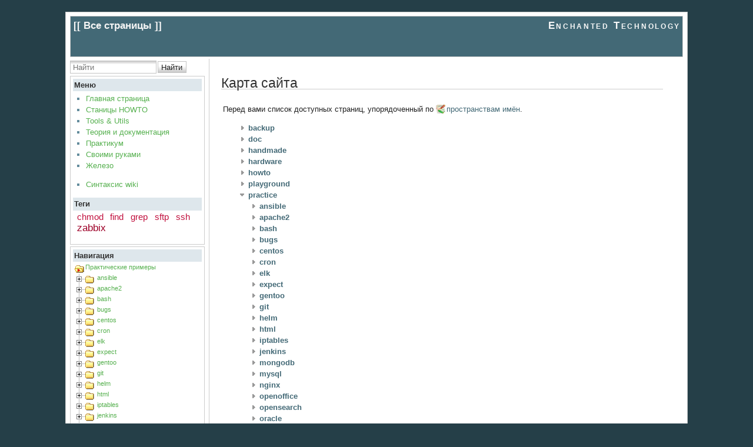

--- FILE ---
content_type: text/html; charset=utf-8
request_url: https://wiki.enchtex.info/practice/centos?idx=practice%3Apostgres
body_size: 11535
content:
<!DOCTYPE html>
<html lang="ru" id="document" dir="ltr">
<head prefix="og: http://ogp.me/ns# article: http://ogp.me/ns/article# fb: http://ogp.me/ns/fb# place: http://ogp.me/ns/place# book: http://ogp.me/ns/book#">
  <meta charset="utf-8" />
  <meta name="viewport" content="width=device-width, initial-scale=1"/>
  <title>
    Все страницы    [Enchanted Technology]
  </title>

  <meta name="generator" content="DokuWiki"/>
<meta name="robots" content="noindex,nofollow"/>
<link rel="search" type="application/opensearchdescription+xml" href="/lib/exe/opensearch.php" title="Enchanted Technology"/>
<link rel="start" href="/"/>
<link rel="contents" href="/practice/centos?do=index" title="Все страницы"/>
<link rel="manifest" href="/lib/exe/manifest.php" crossorigin="use-credentials"/>
<link rel="alternate" type="application/rss+xml" title="Недавние изменения" href="/feed.php"/>
<link rel="alternate" type="application/rss+xml" title="Текущее пространство имён" href="/feed.php?mode=list&amp;ns=practice"/>
<link rel="alternate" type="text/html" title="Простой HTML" href="/_export/xhtml/practice/centos"/>
<link rel="stylesheet" href="/lib/exe/css.php?t=arctic&amp;tseed=0b57d9edf057b1d8f36c32bd28abcc26"/>
<script >var NS='practice';var JSINFO = {"plugins":{"edittable":{"default columnwidth":""}},"plugin_folded":{"hide":"\u0441\u043a\u0440\u044b\u0442\u044c","reveal":"\u0440\u0430\u0441\u043a\u0440\u044b\u0442\u044c"},"isadmin":0,"isauth":0,"id":"practice:centos","namespace":"practice","ACT":"index","useHeadingNavigation":1,"useHeadingContent":0};(function(H){H.className=H.className.replace(/\bno-js\b/,'js')})(document.documentElement);</script>
<script src="/lib/exe/jquery.php?tseed=8faf3dc90234d51a499f4f428a0eae43"></script>
<script src="/lib/exe/js.php?t=arctic&amp;tseed=0b57d9edf057b1d8f36c32bd28abcc26"></script>

  <link rel="shortcut icon" href="/lib/tpl/arctic/images/favicon.ico" />

  
</head>
<body>

<div id="skiplinks" class="skiplinks">
  <a href="#dokuwiki__content" class="skiplink">Перейти к содержанию</a>
</div>

<div id="wrapper" class='index'>
  <div class="dokuwiki">

    
    <header class="stylehead">
      <div class="header">
        <div class="pagename">
                    [[ Все страницы ]]
                  </div>
        <div class="logo">
          <a href="/start"  id="dokuwiki__top" accesskey="h" title="[ALT+H]">Enchanted Technology</a>        </div>
      </div>

      
          </header>

                
    
    
    
              <div class="left_sidebar">
          <form action="/start" method="get" role="search" class="search doku_form" id="dw__search" accept-charset="utf-8"><input type="hidden" name="do" value="search" /><input type="hidden" name="id" value="practice:centos" /><div class="no"><input name="q" type="text" class="edit" title="[F]" accesskey="f" placeholder="Найти" autocomplete="on" id="qsearch__in" value="" /><button value="1" type="submit" title="Найти">Найти</button><div id="qsearch__out" class="ajax_qsearch JSpopup"></div></div></form>          <aside class="main_sidebar sidebar_box">

<h1 class="sectionedit1" id="меню">Меню</h1>
<div class="level1">
<ul>
<li class="level1"><div class="li"> <a href="/start" class="wikilink1" title="start" data-wiki-id="start">Главная страница</a></div>
</li>
<li class="level1"><div class="li"> <a href="/howto/start" class="wikilink1" title="howto:start" data-wiki-id="howto:start">Станицы HOWTO</a></div>
</li>
<li class="level1"><div class="li"> <a href="/tools/start" class="wikilink1" title="tools:start" data-wiki-id="tools:start">Tools &amp; Utils</a></div>
</li>
<li class="level1"><div class="li"> <a href="/doc/start" class="wikilink1" title="doc:start" data-wiki-id="doc:start">Теория и документация</a></div>
</li>
<li class="level1"><div class="li"> <a href="/practice/start" class="wikilink1" title="practice:start" data-wiki-id="practice:start">Практикум</a></div>
</li>
<li class="level1"><div class="li"> <a href="/handmade/start" class="wikilink1" title="handmade:start" data-wiki-id="handmade:start">Своими руками</a></div>
</li>
<li class="level1"><div class="li"> <a href="/hardware/start" class="wikilink1" title="hardware:start" data-wiki-id="hardware:start">Железо</a></div>
</li>
</ul>
<ul>
<li class="level1"><div class="li"> <a href="/wiki/syntax" class="wikilink1" title="wiki:syntax" data-wiki-id="wiki:syntax">Синтаксис wiki</a></div>
</li>
</ul>

</div>
<!-- EDIT{&quot;target&quot;:&quot;section&quot;,&quot;name&quot;:&quot;\u041c\u0435\u043d\u044e&quot;,&quot;hid&quot;:&quot;\u043c\u0435\u043d\u044e&quot;,&quot;codeblockOffset&quot;:0,&quot;secid&quot;:1,&quot;range&quot;:&quot;20-362&quot;} -->
<h1 class="sectionedit2" id="теги">Теги</h1>
<div class="level1">
<div class="cloud">
	<a href="/chmod?do=showtag&amp;tag=chmod" class="cloud4_tag2" title="chmod">chmod</a>
	<a href="/find?do=showtag&amp;tag=find" class="cloud4_tag2" title="find">find</a>
	<a href="/grep?do=showtag&amp;tag=grep" class="cloud4_tag2" title="grep">grep</a>
	<a href="/sftp?do=showtag&amp;tag=sftp" class="cloud4_tag2" title="sftp">sftp</a>
	<a href="/ssh?do=showtag&amp;tag=ssh" class="cloud4_tag2" title="ssh">ssh</a>
	<a href="/zabbix?do=showtag&amp;tag=zabbix" class="cloud5_tag2" title="zabbix">zabbix</a>
</div>

</div>
<!-- EDIT{&quot;target&quot;:&quot;section&quot;,&quot;name&quot;:&quot;\u0422\u0435\u0433\u0438&quot;,&quot;hid&quot;:&quot;\u0442\u0435\u0433\u0438&quot;,&quot;codeblockOffset&quot;:0,&quot;secid&quot;:2,&quot;range&quot;:&quot;363-&quot;} -->
</aside>
<aside class="namespace_sidebar sidebar_box">

<h1 class="sectionedit1" id="навигация">Навигация</h1>
<div class="level1">

<div><div id="nojs_indexmenu_145195580968c18878cbef0" data-jsajax="%26sort%3Dt%26group%3D1" class="indexmenu_nojs">
<ul class="idx">
<li class="closed"><div class="li"><a href="/practice/ansible?idx=practice:ansible" class="indexmenu_idx" data-wiki-id="">ansible</a></div></li>
<li class="closed"><div class="li"><a href="/practice/apache2?idx=practice:apache2" class="indexmenu_idx" data-wiki-id="">apache2</a></div></li>
<li class="closed"><div class="li"><a href="/practice/bash?idx=practice:bash" class="indexmenu_idx" data-wiki-id="">bash</a></div></li>
<li class="closed"><div class="li"><a href="/practice/bugs?idx=practice:bugs" class="indexmenu_idx" data-wiki-id="">bugs</a></div></li>
<li class="closed"><div class="li"><a href="/practice/centos?idx=practice:centos" class="indexmenu_idx" data-wiki-id="">centos</a></div></li>
<li class="closed"><div class="li"><a href="/practice/cron?idx=practice:cron" class="indexmenu_idx" data-wiki-id="">cron</a></div></li>
<li class="closed"><div class="li"><a href="/practice/elk?idx=practice:elk" class="indexmenu_idx" data-wiki-id="">elk</a></div></li>
<li class="closed"><div class="li"><a href="/practice/expect?idx=practice:expect" class="indexmenu_idx" data-wiki-id="">expect</a></div></li>
<li class="closed"><div class="li"><a href="/practice/gentoo?idx=practice:gentoo" class="indexmenu_idx" data-wiki-id="">gentoo</a></div></li>
<li class="closed"><div class="li"><a href="/practice/git?idx=practice:git" class="indexmenu_idx" data-wiki-id="">git</a></div></li>
<li class="closed"><div class="li"><a href="/practice/helm?idx=practice:helm" class="indexmenu_idx" data-wiki-id="">helm</a></div></li>
<li class="closed"><div class="li"><a href="/practice/html?idx=practice:html" class="indexmenu_idx" data-wiki-id="">html</a></div></li>
<li class="closed"><div class="li"><a href="/practice/iptables?idx=practice:iptables" class="indexmenu_idx" data-wiki-id="">iptables</a></div></li>
<li class="closed"><div class="li"><a href="/practice/jenkins?idx=practice:jenkins" class="indexmenu_idx" data-wiki-id="">jenkins</a></div></li>
<li class="closed"><div class="li"><a href="/practice/mongodb?idx=practice:mongodb" class="indexmenu_idx" data-wiki-id="">mongodb</a></div></li>
<li class="closed"><div class="li"><a href="/practice/mysql?idx=practice:mysql" class="indexmenu_idx" data-wiki-id="">mysql</a></div></li>
<li class="closed"><div class="li"><a href="/practice/nginx?idx=practice:nginx" class="indexmenu_idx" data-wiki-id="">nginx</a></div></li>
<li class="closed"><div class="li"><a href="/practice/openoffice?idx=practice:openoffice" class="indexmenu_idx" data-wiki-id="">openoffice</a></div></li>
<li class="closed"><div class="li"><a href="/practice/opensearch?idx=practice:opensearch" class="indexmenu_idx" data-wiki-id="">opensearch</a></div></li>
<li class="closed"><div class="li"><a href="/practice/oracle?idx=practice:oracle" class="indexmenu_idx" data-wiki-id="">oracle</a></div></li>
<li class="closed"><div class="li"><a href="/practice/php?idx=practice:php" class="indexmenu_idx" data-wiki-id="">php</a></div></li>
<li class="closed"><div class="li"><a href="/practice/postfix?idx=practice:postfix" class="indexmenu_idx" data-wiki-id="">postfix</a></div></li>
<li class="closed"><div class="li"><a href="/practice/postgres?idx=practice:postgres" class="indexmenu_idx" data-wiki-id="">postgres</a></div></li>
<li class="closed"><div class="li"><a href="/practice/python?idx=practice:python" class="indexmenu_idx" data-wiki-id="">python</a></div></li>
<li class="closed"><div class="li"><a href="/practice/snap?idx=practice:snap" class="indexmenu_idx" data-wiki-id="">snap</a></div></li>
<li class="closed"><div class="li"><a href="/practice/svn?idx=practice:svn" class="indexmenu_idx" data-wiki-id="">svn</a></div></li>
<li class="closed"><div class="li"><a href="/practice/ubuntu?idx=practice:ubuntu" class="indexmenu_idx" data-wiki-id="">ubuntu</a></div></li>
<li class="closed"><div class="li"><a href="/practice/vault_by_hashicorp?idx=practice:vault_by_hashicorp" class="indexmenu_idx" data-wiki-id="">vault_by_hashicorp</a></div></li>
<li class="closed"><div class="li"><a href="/practice/vitrualbox?idx=practice:vitrualbox" class="indexmenu_idx" data-wiki-id="">vitrualbox</a></div></li>
<li class="closed"><div class="li"><a href="/practice/windows?idx=practice:windows" class="indexmenu_idx" data-wiki-id="">windows</a></div></li>
<li class="closed"><div class="li"><a href="/practice/zabbix?idx=practice:zabbix" class="indexmenu_idx" data-wiki-id="">zabbix</a></div></li>
<li class="level1" ><div class="li"><a href="/practice/patch" class="wikilink1" title="practice:patch" data-wiki-id="practice:patch">Patch - утилита управления патчами</a></div></li>
<li class="level1" ><div class="li"><a href="/practice/ppid" class="wikilink1" title="practice:ppid" data-wiki-id="practice:ppid">PPID процесса</a></div></li>
<li class="level1 bounce"  id="scroll__here"><div class="li"><a href="/practice/ssh_socks_proxy_server" class="wikilink1" title="practice:ssh_socks_proxy_server" data-wiki-id="practice:ssh_socks_proxy_server">SOCKS прокси через ssh</a></div></li>
<li class="level1" ><div class="li"><a href="/practice/ssh_accept_host_key" class="wikilink1" title="practice:ssh_accept_host_key" data-wiki-id="practice:ssh_accept_host_key">Автоматическое принятие RSA key клиентом SSH</a></div></li>
<li class="level1" ><div class="li"><a href="/practice/cat7z" class="wikilink1" title="practice:cat7z" data-wiki-id="practice:cat7z">Архив 7z на stdout</a></div></li>
<li class="level1" ><div class="li"><a href="/practice/spawn-fcgi_another_php_ini" class="wikilink1" title="practice:spawn-fcgi_another_php_ini" data-wiki-id="practice:spawn-fcgi_another_php_ini">Задание альтернативного файла php.ini в spawn-fcgi</a></div></li>
<li class="level1" ><div class="li"><a href="/practice/route1" class="wikilink1" title="practice:route1" data-wiki-id="practice:route1">Маршрутизация</a></div></li>
<li class="level1" ><div class="li"><a href="/practice/google_chrome" class="wikilink1" title="practice:google_chrome" data-wiki-id="practice:google_chrome">Настройка Google Chrome</a></div></li>
<li class="level1" ><div class="li"><a href="/practice/mozilla_firefox" class="wikilink1" title="practice:mozilla_firefox" data-wiki-id="practice:mozilla_firefox">Настройка Mozilla Firefox</a></div></li>
<li class="level1" ><div class="li"><a href="/practice/sendmail" class="wikilink1" title="practice:sendmail" data-wiki-id="practice:sendmail">Отправка письма из консоли</a></div></li>
<li class="level1" ><div class="li"><a href="/practice/uuid_ntfs" class="wikilink1" title="practice:uuid_ntfs" data-wiki-id="practice:uuid_ntfs">Смена UUID на NTFS разделе</a></div></li>
</ul>
</div></div><script type='text/javascript'>
<!--//--><![CDATA[//><!--
var indexmenu_145195580968c18878cbef0 = new dTree('indexmenu_145195580968c18878cbef0','default');
indexmenu_145195580968c18878cbef0.config.urlbase='/';
indexmenu_145195580968c18878cbef0.config.sepchar='/';
indexmenu_145195580968c18878cbef0.config.jsajax='%26sort%3Dt%26group%3D1';
indexmenu_145195580968c18878cbef0.add('practice',0,-1,"\u041f\u0440\u0430\u043a\u0442\u0438\u0447\u0435\u0441\u043a\u0438\u0435 \u043f\u0440\u0438\u043c\u0435\u0440\u044b",'practice/start');
indexmenu_145195580968c18878cbef0.add('practice/ansible',1,0,"ansible",0,1,0);
indexmenu_145195580968c18878cbef0.add('practice/ansible/ansible_docker_run',2,1,"\u0412\u044b\u043f\u043e\u043b\u043d\u0438\u0442\u044c \u043a\u043e\u043c\u0430\u043d\u0434\u0443 \u0438\u0437 \u043a\u043e\u043d\u0442\u0435\u0439\u043d\u0435\u0440\u0430 (docker run --rm)",0,0,0);
indexmenu_145195580968c18878cbef0.add('practice/apache2',3,0,"apache2",0,1,0);
indexmenu_145195580968c18878cbef0.add('practice/apache2/apache2_httpauth',4,3,"HTTP \u0430\u0432\u0442\u043e\u0440\u0438\u0437\u0430\u0446\u0438\u044f \u0432 Apache2",0,0,0);
indexmenu_145195580968c18878cbef0.add('practice/apache2/apache2_mod_rpaf',5,3,"\u041c\u043e\u0434\u0443\u043b\u044c mod_rpaf",0,0,0);
indexmenu_145195580968c18878cbef0.add('practice/apache2/apache2_rewrite_scheme',6,3,"\u041f\u0435\u0440\u0435\u043d\u0430\u043f\u0440\u0430\u0432\u043b\u0435\u043d\u0438\u0435 \u0441 HTTP \u043d\u0430 HTTPS",0,0,0);
indexmenu_145195580968c18878cbef0.add('practice/apache2/apache2_signature_off',7,3,"\u0421\u043a\u0440\u044b\u0432\u0430\u0435\u043c \u0432\u044b\u0432\u043e\u0434 \u0432\u0435\u0440\u0441\u0438\u0438 Apache2",0,0,0);
indexmenu_145195580968c18878cbef0.add('practice/bash',8,0,"bash",0,1,0);
indexmenu_145195580968c18878cbef0.add('practice/bash/bash_awk_sample',9,8,"awk - \u043f\u0440\u0438\u043c\u0435\u0440\u044b",0,0,0);
indexmenu_145195580968c18878cbef0.add('practice/bash/bash_cut_sample',10,8,"cut - \u043f\u0440\u0438\u043c\u0435\u0440\u044b",0,0,0);
indexmenu_145195580968c18878cbef0.add('practice/bash/forkbomb',11,8,"ForkBomb",0,0,0);
indexmenu_145195580968c18878cbef0.add('practice/bash/bash_sed_sample',12,8,"sed - \u043f\u0440\u0438\u043c\u0435\u0440\u044b",0,0,0);
indexmenu_145195580968c18878cbef0.add('practice/bash/input',13,8,"\u041f\u0440\u043e\u0432\u0435\u0440\u043a\u0438",0,0,0);
indexmenu_145195580968c18878cbef0.add('practice/bash/other',14,8,"\u041f\u0440\u043e\u0447\u0435\u0435",0,0,0);
indexmenu_145195580968c18878cbef0.add('practice/bash/script1',15,8,"\u0421\u043a\u0440\u0438\u043f\u0442 \u043a\u043e\u043d\u0442\u0440\u043e\u043b\u044f backup \u0444\u0430\u0439\u043b\u043e\u0432",0,0,0);
indexmenu_145195580968c18878cbef0.add('practice/bash/dark_bash',16,8,"\u0422\u0451\u043c\u043d\u044b\u0439 \u0431\u0430\u0448",0,0,0);
indexmenu_145195580968c18878cbef0.add('practice/bugs',17,0,"bugs",0,1,0);
indexmenu_145195580968c18878cbef0.add('practice/bugs/ansible_malformed_output_discovered_from_systemd',18,17,"ansible: Malformed output discovered from systemd list-unit-files",0,0,0);
indexmenu_145195580968c18878cbef0.add('practice/bugs/pam_adding_faulty_module_lib64_security_pam_fprintd.so',19,17,"PAM adding faulty module: \/lib64\/security\/pam_fprintd.so",0,0,0);
indexmenu_145195580968c18878cbef0.add('practice/bugs/rsyslogd_action-4-builtin_omfile_suspended',20,17,"rsyslogd: action &#039;action-4-builtin:omfile&#039; suspended",0,0,0);
indexmenu_145195580968c18878cbef0.add('practice/bugs/sendemail_xlsx',21,17,"sendEmail - Content-Type .xlsx",0,0,0);
indexmenu_145195580968c18878cbef0.add('practice/bugs/sendemail_ssl_verify_mode',22,17,"sendEmail - default of SSL_verify_mode of SSL_VERIFY_NONE for client is deprecated",0,0,0);
indexmenu_145195580968c18878cbef0.add('practice/bugs/yum_epel_404',23,17,"YUM EPEL HTTP Error 404 - Not Found",0,0,0);
indexmenu_145195580968c18878cbef0.add('practice/centos',24,0,"centos",0,1,0);
indexmenu_145195580968c18878cbef0.add('practice/centos/cleanup_old_kernels',25,24,"\u0423\u0434\u0430\u043b\u0435\u043d\u0438\u0435 \u0441\u0442\u0430\u0440\u044b\u0445 \u044f\u0434\u0435\u0440",0,0,0);
indexmenu_145195580968c18878cbef0.add('practice/cron',26,0,"cron",0,1,0);
indexmenu_145195580968c18878cbef0.add('practice/cron/cron_lastday',27,26,"\u041f\u043e\u0441\u043b\u0435\u0434\u043d\u0438\u0439 \u0434\u0435\u043d\u044c \u043c\u0435\u0441\u044f\u0446\u0430",0,0,0);
indexmenu_145195580968c18878cbef0.add('practice/elk',28,0,"elk",0,1,0);
indexmenu_145195580968c18878cbef0.add('practice/elk/elasticsearch_api_examples',29,28,"\u041f\u0440\u0438\u043c\u0435\u0440\u044b API",0,0,0);
indexmenu_145195580968c18878cbef0.add('practice/expect',30,0,"expect",0,1,0);
indexmenu_145195580968c18878cbef0.add('practice/expect/enterssh',31,30,"\u041f\u0440\u0438\u043c\u0435\u0440 \u0441\u043a\u0440\u0438\u043f\u0442\u0430 \u0432\u0445\u043e\u0434\u0430 ssh",0,0,0);
indexmenu_145195580968c18878cbef0.add('practice/gentoo',32,0,"gentoo",0,1,0);
indexmenu_145195580968c18878cbef0.add('practice/gentoo/eth_rename',33,32,"\u041f\u0435\u0440\u0435\u0438\u043c\u0435\u043d\u043e\u0432\u0430\u043d\u0438\u0435 \u0441\u0435\u0442\u0435\u0432\u043e\u0433\u043e \u0438\u043d\u0442\u0435\u0440\u0444\u0435\u0439\u0441\u0430",0,0,0);
indexmenu_145195580968c18878cbef0.add('practice/gentoo/kde_dolphin_smb',34,32,"\u041f\u043e\u0434\u0434\u0435\u0440\u0436\u043a\u0430 SMB \u043f\u0440\u043e\u0442\u043e\u043a\u043e\u043b\u0430 \u0432 Dolphin",0,0,0);
indexmenu_145195580968c18878cbef0.add('practice/git',35,0,"git",0,1,0);
indexmenu_145195580968c18878cbef0.add('practice/git/clean_repository',36,35,"\u0427\u0438\u0441\u0442\u043a\u0430 \u0440\u0435\u043f\u043e\u0437\u0438\u0442\u043e\u0440\u0438\u044f",0,0,0);
indexmenu_145195580968c18878cbef0.add('practice/helm',37,0,"helm",0,1,0);
indexmenu_145195580968c18878cbef0.add('practice/helm/helm_in_docker',38,37,"\u0417\u0430\u043f\u0443\u0441\u043a\u0430\u0435\u043c helm \u0438\u0437 docker&#039;a",0,0,0);
indexmenu_145195580968c18878cbef0.add('practice/html',39,0,"html",0,1,0);
indexmenu_145195580968c18878cbef0.add('practice/html/html_1',40,39,"\u0417\u0430\u0433\u043b\u0443\u0448\u043a\u0430",0,0,0);
indexmenu_145195580968c18878cbef0.add('practice/iptables',41,0,"iptables",0,1,0);
indexmenu_145195580968c18878cbef0.add('practice/iptables/iptables_random',42,41,"\u0418\u043c\u0438\u0442\u0430\u0446\u0438\u044f \u043f\u043e\u0442\u0435\u0440\u0438 \u043f\u0430\u043a\u0435\u0442\u043e\u0432",0,0,0);
indexmenu_145195580968c18878cbef0.add('practice/jenkins',43,0,"jenkins",0,1,0);
indexmenu_145195580968c18878cbef0.add('practice/jenkins/jenkins_docker_compose',44,43,"Jenkins in Docker",0,0,0);
indexmenu_145195580968c18878cbef0.add('practice/mongodb',45,0,"mongodb",0,1,0);
indexmenu_145195580968c18878cbef0.add('practice/mongodb/mongodb_quiet',46,45,"\u041e\u0442\u043a\u043b\u044e\u0447\u0435\u043d\u0438\u0435 \u043b\u043e\u0433\u0438\u0440\u043e\u0432\u0430\u043d\u0438\u044f \u043f\u043e\u0434\u043a\u043b\u044e\u0447\u0435\u043d\u0438\u0439 \u0432 mongodb",0,0,0);
indexmenu_145195580968c18878cbef0.add('practice/mongodb/get_current_slow_querys',47,45,"\u041f\u043e\u043b\u0443\u0447\u0435\u043d\u0438\u0435 \u0438\u043d\u0444\u043e\u0440\u043c\u0430\u0446\u0438\u0438 \u043f\u043e \u0442\u0435\u043a\u0443\u0449\u0438\u043c \u0434\u043e\u043b\u0433\u043e \u0432\u044b\u043f\u043e\u043b\u043d\u044f\u044e\u0449\u0438\u043c\u0441\u044f \u0437\u0430\u043f\u0440\u043e\u0441\u0430\u043c",0,0,0);
indexmenu_145195580968c18878cbef0.add('practice/mysql',48,0,"mysql",0,1,0);
indexmenu_145195580968c18878cbef0.add('practice/mysql/mysql_general_log',49,48,"\u0412\u043a\u043b\u044e\u0447\u0435\u043d\u0438\u0435 \u043b\u043e\u0433\u0430 \u0432\u0441\u0435\u0445 \u0437\u0430\u043f\u0440\u043e\u0441\u043e\u0432",0,0,0);
indexmenu_145195580968c18878cbef0.add('practice/mysql/convert_myisam_innodb',50,48,"\u041a\u043e\u043d\u0432\u0435\u0440\u0442\u0430\u0446\u0438\u044f \u0442\u0438\u043f\u0430 \u0434\u0432\u0438\u0436\u043a\u0430 \u0442\u0430\u0431\u043b\u0438\u0446 MySQL \u0438\u0437 MyISAM \u0432 InnoDB \u0438 \u043e\u0431\u0440\u0430\u0442\u043d\u043e",0,0,0);
indexmenu_145195580968c18878cbef0.add('practice/mysql/memcalc',51,48,"\u041f\u043e\u0434\u0441\u0447\u0435\u0442 \u043c\u0430\u043a\u0441\u0438\u043c\u0430\u043b\u044c\u043d\u043e\u0433\u043e \u043e\u0431\u044a\u0435\u043c\u0430 \u043f\u0430\u043c\u044f\u0442\u0438",0,0,0);
indexmenu_145195580968c18878cbef0.add('practice/mysql/сброс_root_пароля',52,48,"\u0421\u0431\u0440\u043e\u0441 root \u043f\u0430\u0440\u043e\u043b\u044f MySQL",0,0,0);
indexmenu_145195580968c18878cbef0.add('practice/mysql/script2',53,48,"\u0421\u043a\u0440\u0438\u043f\u0442 \u0430\u0440\u0445\u0438\u0432\u0430\u0446\u0438\u0438 \u0411\u0414 MySQL",0,0,0);
indexmenu_145195580968c18878cbef0.add('practice/mysql/script1',54,48,"\u0421\u043a\u0440\u0438\u043f\u0442 \u0441\u043e\u0437\u0434\u0430\u043d\u0438\u044f \u0411\u0414 (\u0434\u043b\u044f \u043f\u043e\u043b\u044c\u0437\u043e\u0432\u0430\u0442\u0435\u043b\u0435\u0439)",0,0,0);
indexmenu_145195580968c18878cbef0.add('practice/mysql/mysql_kill_proccesses',55,48,"\u0423\u0431\u0438\u0442\u044c \u0437\u0430\u043f\u0440\u043e\u0441\u044b \u0438\u0437 processlist",0,0,0);
indexmenu_145195580968c18878cbef0.add('practice/nginx',56,0,"nginx",0,1,0);
indexmenu_145195580968c18878cbef0.add('practice/nginx/request_uri_vs_uri',57,56,"$request_uri vs $uri",0,0,0);
indexmenu_145195580968c18878cbef0.add('practice/nginx/nginx_proxy_trailing_slash',58,56,"\u0417\u0430\u043a\u0440\u044b\u0432\u0430\u044e\u0449\u0438\u0439 \u0441\u043b\u0435\u0448 \u0432 Nginx",0,0,0);
indexmenu_145195580968c18878cbef0.add('practice/nginx/bruteforce',59,56,"\u0417\u0430\u0449\u0438\u0442\u0430 \u043e\u0442 bruteforce \u0441\u0440\u0435\u0434\u0441\u0442\u0432\u0430\u043c\u0438 Nginx",0,0,0);
indexmenu_145195580968c18878cbef0.add('practice/nginx/копирование_запросов',60,56,"\u041a\u043e\u043f\u0438\u0440\u043e\u0432\u0430\u043d\u0438\u0435 \u0437\u0430\u043f\u0440\u043e\u0441\u043e\u0432 \u043d\u0430 \u0434\u0440\u0443\u0433\u043e\u0439 \u0431\u0435\u043a\u044d\u043d\u0434",0,0,0);
indexmenu_145195580968c18878cbef0.add('practice/nginx/cache',61,56,"\u041d\u0430\u0441\u0442\u0440\u043e\u0439\u043a\u0430 \u043a\u044d\u0448\u0438\u0440\u043e\u0432\u0430\u043d\u0438\u044f \u0432 nginx",0,0,0);
indexmenu_145195580968c18878cbef0.add('practice/nginx/оптимизация_страниц',62,56,"\u041e\u043f\u0442\u0438\u043c\u0438\u0437\u0430\u0446\u0438\u044f \u0441\u0442\u0440\u0430\u043d\u0438\u0446",0,0,0);
indexmenu_145195580968c18878cbef0.add('practice/nginx/nginx_static',63,56,"\u0421\u043f\u0438\u0441\u043e\u043a &#039;\u0441\u0442\u0430\u0442\u0438\u043a\u0438&#039;",0,0,0);
indexmenu_145195580968c18878cbef0.add('practice/openoffice',64,0,"openoffice",0,1,0);
indexmenu_145195580968c18878cbef0.add('practice/openoffice/fonts',65,64,"\u0428\u0440\u0438\u0444\u0442\u044b \u0432 OpenOffice.org",0,0,0);
indexmenu_145195580968c18878cbef0.add('practice/opensearch',66,0,"opensearch",0,1,0);
indexmenu_145195580968c18878cbef0.add('practice/opensearch/opensearch_create_user',67,66,"\u0421\u043e\u0437\u0434\u0430\u043d\u0438\u0435 \u043f\u043e\u043b\u044c\u0437\u043e\u0432\u0430\u0442\u0435\u043b\u044f \u0447\u0435\u0440\u0435\u0437 API",0,0,0);
indexmenu_145195580968c18878cbef0.add('practice/oracle',68,0,"oracle",0,1,0);
indexmenu_145195580968c18878cbef0.add('practice/oracle/sqlplus_rlwrap',69,68,"\u0418\u0441\u0442\u043e\u0440\u0438\u044f \u043a\u043e\u043c\u0430\u043d\u0434 \u0434\u043b\u044f SQLPlus",0,0,0);
indexmenu_145195580968c18878cbef0.add('practice/php',70,0,"php",0,1,0);
indexmenu_145195580968c18878cbef0.add('practice/php/php_dir_lister',71,70,"PHP \u0441\u043a\u0440\u0438\u043f\u0442 \u0434\u043b\u044f \u043f\u043e\u043b\u0443\u0447\u0435\u043d\u0438\u044f \u0441\u043f\u0438\u0441\u043a\u0430 \u0444\u0430\u0439\u043b\u043e\u0432 \u0438 \u043f\u0430\u043f\u043e\u043a",0,0,0);
indexmenu_145195580968c18878cbef0.add('practice/php/php_config',72,70,"\u041f\u0430\u0440\u0430\u043c\u0435\u0442\u0440\u044b php.ini",0,0,0);
indexmenu_145195580968c18878cbef0.add('practice/php/php_ini_memcache',73,70,"\u0425\u0440\u0430\u043d\u0435\u043d\u0438\u0435 \u0441\u0435\u0441\u0441\u0438\u0439 \u0432 Memcache",0,0,0);
indexmenu_145195580968c18878cbef0.add('practice/postfix',74,0,"postfix",0,1,0);
indexmenu_145195580968c18878cbef0.add('practice/postfix/postfix_yandex_relay',75,74,"Postfix \u043e\u0442\u043f\u0440\u0430\u0432\u043a\u0430 \u043f\u043e\u0447\u0442\u044b \u0447\u0435\u0440\u0435\u0437 \u042f\u043d\u0434\u0435\u043a\u0441",0,0,0);
indexmenu_145195580968c18878cbef0.add('practice/postgres',76,0,"postgres",0,1,0);
indexmenu_145195580968c18878cbef0.add('practice/postgres/pgpass',77,76,".pgpass \u0434\u043b\u044f \u0430\u0432\u0442\u043e\u0440\u0438\u0437\u0430\u0446\u0438\u0438",0,0,0);
indexmenu_145195580968c18878cbef0.add('practice/postgres/postgres_kill_idle_in_transaction',78,76,"\u0423\u0431\u0438\u0442\u044c \u043f\u043e\u0432\u0438\u0441\u0448\u0438\u0435 \u0442\u0440\u0430\u043d\u0437\u0430\u043a\u0446\u0438\u0438",0,0,0);
indexmenu_145195580968c18878cbef0.add('practice/python',79,0,"python",0,1,0);
indexmenu_145195580968c18878cbef0.add('practice/python/python_pyqt_ui',80,79,"PyQt \u043f\u043e\u0434\u043a\u043b\u044e\u0447\u0435\u043d\u0438\u0435 .ui",0,0,0);
indexmenu_145195580968c18878cbef0.add('practice/python/python_format',81,79,"Python .format",0,0,0);
indexmenu_145195580968c18878cbef0.add('practice/python/python_uac',82,79,"Python \u0438 UAC",0,0,0);
indexmenu_145195580968c18878cbef0.add('practice/python/python_ip',83,79,"Python \u0438 \u0441\u0435\u0442\u0435\u0432\u044b\u0435 \u0430\u0434\u0440\u0435\u0441\u0430",0,0,0);
indexmenu_145195580968c18878cbef0.add('practice/python/python_sort',84,79,"Python \u0441\u043e\u0440\u0442\u0438\u0440\u043e\u0432\u043a\u0430",0,0,0);
indexmenu_145195580968c18878cbef0.add('practice/python/python_in_shell',85,79,"\u0418\u0441\u043f\u043e\u043b\u044c\u0437\u0443\u0435\u043c python \u0432 \u043a\u043e\u043d\u0441\u043e\u043b\u0438",0,0,0);
indexmenu_145195580968c18878cbef0.add('practice/snap',86,0,"snap",0,1,0);
indexmenu_145195580968c18878cbef0.add('practice/snap/snap_downgrade_package',87,86,"Downgrade snap package",0,0,0);
indexmenu_145195580968c18878cbef0.add('practice/svn',88,0,"svn",0,1,0);
indexmenu_145195580968c18878cbef0.add('practice/svn/svn_external',89,88,"svn:externals",0,0,0);
indexmenu_145195580968c18878cbef0.add('practice/ubuntu',90,0,"ubuntu",0,1,0);
indexmenu_145195580968c18878cbef0.add('practice/ubuntu/kubuntu_sddm_numlock',91,90,"Kubuntu SDDM NumLock on",0,0,0);
indexmenu_145195580968c18878cbef0.add('practice/ubuntu/kexec',92,90,"\u0411\u044b\u0441\u0442\u0440\u0430\u044f \u043f\u0435\u0440\u0435\u0437\u0430\u0433\u0440\u0443\u0437\u043a\u0430 kexec",0,0,0);
indexmenu_145195580968c18878cbef0.add('practice/ubuntu/bash_force_color_prompt',93,90,"\u0412\u043a\u043b\u044e\u0447\u0438\u0442\u044c \u0440\u0430\u0441\u043a\u0440\u0430\u0441\u043a\u0443 BASH",0,0,0);
indexmenu_145195580968c18878cbef0.add('practice/ubuntu/ubuntu12.04_whoopsie_off',94,90,"\u0412\u044b\u043a\u043b\u044e\u0447\u0435\u043d\u0438\u0435 Whoopsie (Crash Reporting Service) \u043d\u0430 Ubuntu 12.04",0,0,0);
indexmenu_145195580968c18878cbef0.add('practice/ubuntu/ubuntu_handlelidswitch',95,90,"\u0418\u0433\u043d\u043e\u0440\u0438\u0440\u043e\u0432\u0430\u0442\u044c \u0437\u0430\u043a\u0440\u044b\u0442\u0438\u0435 \u043a\u0440\u044b\u0448\u043a\u0438 \u043d\u043e\u0443\u0442\u0431\u0443\u043a\u0430",0,0,0);
indexmenu_145195580968c18878cbef0.add('practice/ubuntu/ubuntu_server_22.04_netplan',96,90,"\u041d\u0430\u0441\u0442\u0440\u043e\u0439\u043a\u0430 \u0441\u0442\u0430\u0442\u0438\u0447\u0435\u0441\u043a\u043e\u0433\u043e IP \u0430\u0434\u0440\u0435\u0441\u0430 \u043d\u0430 Ubuntu Server 22.04",0,0,0);
indexmenu_145195580968c18878cbef0.add('practice/ubuntu/ubuntu_server_20.04_apt_daily',97,90,"\u041e\u0441\u0442\u0430\u043d\u0430\u0432\u043b\u0438\u0432\u0430\u0435\u043c \u0430\u0432\u0442\u043e\u043c\u0430\u0442\u0438\u0447\u0435\u0441\u043a\u043e\u0435 \u043e\u0431\u043d\u043e\u0432\u043b\u0435\u043d\u0438\u0435 \u043d\u0430 Ubuntu Server 20.04",0,0,0);
indexmenu_145195580968c18878cbef0.add('practice/ubuntu/eth_rename',98,90,"\u041f\u0435\u0440\u0435\u0438\u043c\u0435\u043d\u043e\u0432\u0430\u043d\u0438\u0435 \u0441\u0435\u0442\u0435\u0432\u043e\u0433\u043e \u0438\u043d\u0442\u0435\u0440\u0444\u0435\u0439\u0441\u0430",0,0,0);
indexmenu_145195580968c18878cbef0.add('practice/ubuntu/kubuntu_desktop_xdg_cache',99,90,"\u041f\u0435\u0440\u0435\u043d\u043e\u0441 XDG \u043a\u044d\u0448\u0430 \u0432 \u043e\u043f\u0435\u0440\u0430\u0442\u0438\u0432\u043d\u0443\u044e \u043f\u0430\u043c\u044f\u0442\u044c \u043d\u0430 Kubuntu 20.04",0,0,0);
indexmenu_145195580968c18878cbef0.add('practice/ubuntu/ubuntu_tmp_on_tmpfs',100,90,"\u041f\u0435\u0440\u0435\u043d\u043e\u0441 \u043a\u0430\u0442\u0430\u043b\u043e\u0433\u0430 \/tmp \u0432 \u043e\u043f\u0435\u0440\u0430\u0442\u0438\u0432\u043d\u0443\u044e \u043f\u0430\u043c\u044f\u0442\u044c",0,0,0);
indexmenu_145195580968c18878cbef0.add('practice/ubuntu/kubuntu_desktop_guest_20.04_cleanup',101,90,"\u0423\u0434\u0430\u043b\u0435\u043d\u0438\u0435 \u0445\u043b\u0430\u043c\u0430 \u0438\u0437 Kubuntu Desktop 20.04 \u043d\u0430 VirtualBox",0,0,0);
indexmenu_145195580968c18878cbef0.add('practice/ubuntu/ubuntu_server_20.04_cleanup',102,90,"\u0423\u0434\u0430\u043b\u0435\u043d\u0438\u0435 \u0445\u043b\u0430\u043c\u0430 \u0438\u0437 Ubuntu Server 20.04 \u043d\u0430 KVM VDS",0,0,0);
indexmenu_145195580968c18878cbef0.add('practice/ubuntu/ubuntu_server_22.04_cleanup',103,90,"\u0423\u0434\u0430\u043b\u0435\u043d\u0438\u0435 \u0445\u043b\u0430\u043c\u0430 \u0438\u0437 Ubuntu Server 22.04 \u043d\u0430 KVM VDS",0,0,0);
indexmenu_145195580968c18878cbef0.add('practice/ubuntu/skype_install',104,90,"\u0423\u0441\u0442\u0430\u043d\u043e\u0432\u043a\u0430 Skype (skypeforlinux)",0,0,0);
indexmenu_145195580968c18878cbef0.add('practice/vault_by_hashicorp',105,0,"vault_by_hashicorp",0,1,0);
indexmenu_145195580968c18878cbef0.add('practice/vault_by_hashicorp/vault_secret_rename',106,105,"\u041f\u0435\u0440\u0435\u0438\u043c\u0435\u043d\u043e\u0432\u0430\u0442\u044c \u0441\u0435\u043a\u0440\u0435\u0442",0,0,0);
indexmenu_145195580968c18878cbef0.add('practice/vitrualbox',107,0,"vitrualbox",0,1,0);
indexmenu_145195580968c18878cbef0.add('practice/vitrualbox/virtualbox-clonevm',108,107,"\u041a\u043b\u043e\u043d\u0438\u0440\u043e\u0432\u0430\u043d\u0438\u0435\/\u043f\u0435\u0440\u0435\u043d\u043e\u0441 \u0432\u0438\u0440\u0442\u0443\u0430\u043b\u044c\u043d\u044b\u0445 \u043c\u0430\u0448\u0438\u043d VirtualBox",0,0,0);
indexmenu_145195580968c18878cbef0.add('practice/vitrualbox/virtualbox-minitoolbar',109,107,"\u0423\u0431\u0440\u0430\u0442\u044c mini toolbar",0,0,0);
indexmenu_145195580968c18878cbef0.add('practice/windows',110,0,"windows",0,1,0);
indexmenu_145195580968c18878cbef0.add('practice/windows/windows10_disable_services',111,110,"\u041e\u0442\u043a\u043b\u044e\u0447\u0435\u043d\u0438\u0435 \u0441\u043b\u0443\u0436\u0431 \u0432 Windows 10",0,0,0);
indexmenu_145195580968c18878cbef0.add('practice/windows/windows7_disable_gwx',112,110,"\u041e\u0442\u043a\u043b\u044e\u0447\u0438\u0442\u044c \u043f\u0440\u0435\u0434\u043b\u043e\u0436\u0435\u043d\u0438\u0435 \u043e\u0431\u043d\u043e\u0432\u043b\u0435\u043d\u0438\u044f \u0434\u043e Windows 10",0,0,0);
indexmenu_145195580968c18878cbef0.add('practice/windows/hibernate',113,110,"\u041e\u0442\u043a\u043b\u044e\u0447\u0438\u0442\u044c \u0440\u0435\u0436\u0438\u043c \u0433\u0438\u0431\u0435\u0440\u043d\u0430\u0446\u0438\u0438",0,0,0);
indexmenu_145195580968c18878cbef0.add('practice/windows/port_forwarding',114,110,"\u041f\u0435\u0440\u0435\u043d\u0430\u043f\u0440\u0430\u0432\u043b\u0435\u043d\u0438\u0435 \u043f\u043e\u0440\u0442\u043e\u0432 \u0432 Windows",0,0,0);
indexmenu_145195580968c18878cbef0.add('practice/windows/bat',115,110,"\u041f\u043e\u043b\u0435\u0437\u043d\u044b\u0435 .bat \u0441\u043a\u0440\u0438\u043f\u0442\u044b",0,0,0);
indexmenu_145195580968c18878cbef0.add('practice/windows/windows10_remove_apkpackage',116,110,"\u0423\u0434\u0430\u043b\u0435\u043d\u0438\u0435 \u0432\u0441\u0442\u0440\u043e\u0435\u043d\u043d\u044b\u0445 \u043f\u0440\u043e\u0433\u0440\u0430\u043c\u043c \u0432 Windows 10",0,0,0);
indexmenu_145195580968c18878cbef0.add('practice/zabbix',117,0,"zabbix",0,1,0);
indexmenu_145195580968c18878cbef0.add('practice/zabbix/zabbix_3_gui',118,117,"\u041a\u0430\u0441\u0442\u043e\u043c\u0438\u0437\u0430\u0446\u0438\u044f \u0438\u043d\u0442\u0435\u0440\u0444\u0435\u0439\u0441\u0430 Zabbix 3.0 GUI",0,0,0);
indexmenu_145195580968c18878cbef0.add('practice/zabbix/zabbix_disaster_trigger_link',119,117,"\u0426\u0432\u0435\u0442 \u0441\u0441\u044b\u043b\u043a\u0438 \u0442\u0440\u0438\u0433\u0433\u0435\u0440\u0430 \u043d\u0430 \u041f\u0410\u041d\u0415\u041b\u0418 (dashboard)",0,0,0);
indexmenu_145195580968c18878cbef0.add('practice/zabbix/zabbix_message_txt',120,117,"\u0428\u0430\u0431\u043b\u043e\u043d \u0441\u043e\u043e\u0431\u0449\u0435\u043d\u0438\u0439",0,0,0);
indexmenu_145195580968c18878cbef0.add('practice/patch',121,0,"Patch - \u0443\u0442\u0438\u043b\u0438\u0442\u0430 \u0443\u043f\u0440\u0430\u0432\u043b\u0435\u043d\u0438\u044f \u043f\u0430\u0442\u0447\u0430\u043c\u0438",0,0,0);
indexmenu_145195580968c18878cbef0.add('practice/ppid',122,0,"PPID \u043f\u0440\u043e\u0446\u0435\u0441\u0441\u0430",0,0,0);
indexmenu_145195580968c18878cbef0.add('practice/ssh_socks_proxy_server',123,0,"SOCKS \u043f\u0440\u043e\u043a\u0441\u0438 \u0447\u0435\u0440\u0435\u0437 ssh",0,0,0);
indexmenu_145195580968c18878cbef0.add('practice/ssh_accept_host_key',124,0,"\u0410\u0432\u0442\u043e\u043c\u0430\u0442\u0438\u0447\u0435\u0441\u043a\u043e\u0435 \u043f\u0440\u0438\u043d\u044f\u0442\u0438\u0435 RSA key \u043a\u043b\u0438\u0435\u043d\u0442\u043e\u043c SSH",0,0,0);
indexmenu_145195580968c18878cbef0.add('practice/cat7z',125,0,"\u0410\u0440\u0445\u0438\u0432 7z \u043d\u0430 stdout",0,0,0);
indexmenu_145195580968c18878cbef0.add('practice/spawn-fcgi_another_php_ini',126,0,"\u0417\u0430\u0434\u0430\u043d\u0438\u0435 \u0430\u043b\u044c\u0442\u0435\u0440\u043d\u0430\u0442\u0438\u0432\u043d\u043e\u0433\u043e \u0444\u0430\u0439\u043b\u0430 php.ini \u0432 spawn-fcgi",0,0,0);
indexmenu_145195580968c18878cbef0.add('practice/route1',127,0,"\u041c\u0430\u0440\u0448\u0440\u0443\u0442\u0438\u0437\u0430\u0446\u0438\u044f",0,0,0);
indexmenu_145195580968c18878cbef0.add('practice/google_chrome',128,0,"\u041d\u0430\u0441\u0442\u0440\u043e\u0439\u043a\u0430 Google Chrome",0,0,0);
indexmenu_145195580968c18878cbef0.add('practice/mozilla_firefox',129,0,"\u041d\u0430\u0441\u0442\u0440\u043e\u0439\u043a\u0430 Mozilla Firefox",0,0,0);
indexmenu_145195580968c18878cbef0.add('practice/sendmail',130,0,"\u041e\u0442\u043f\u0440\u0430\u0432\u043a\u0430 \u043f\u0438\u0441\u044c\u043c\u0430 \u0438\u0437 \u043a\u043e\u043d\u0441\u043e\u043b\u0438",0,0,0);
indexmenu_145195580968c18878cbef0.add('practice/uuid_ntfs',131,0,"\u0421\u043c\u0435\u043d\u0430 UUID \u043d\u0430 NTFS \u0440\u0430\u0437\u0434\u0435\u043b\u0435",0,0,0);
document.write(indexmenu_145195580968c18878cbef0);
jQuery(function(){indexmenu_145195580968c18878cbef0.init(0,0,"",0,0);});
//--><!]]>
</script>

</div>

</aside>
        </div>
        <main class="right_page" id="dokuwiki__content" tabindex="-1">
          
<h1 class="sectionedit1" id="карта_сайта">Карта сайта</h1>
<div class="level1">

<p>
Перед вами список доступных страниц, упорядоченный по <a href="https://www.dokuwiki.org/ru%3Anamespaces" class="interwiki iw_doku" title="https://www.dokuwiki.org/ru%3Anamespaces">пространствам имён</a>.
</p>

</div>
<div id="index__tree" class="index__tree">
<ul class="idx">
<li class="closed"><div class="li"><a href="/practice/centos?idx=backup" title="backup" class="idx_dir"rel="nofollow"><strong>backup</strong></a></div></li>
<li class="closed"><div class="li"><a href="/practice/centos?idx=doc" title="doc" class="idx_dir"rel="nofollow"><strong>doc</strong></a></div></li>
<li class="closed"><div class="li"><a href="/practice/centos?idx=handmade" title="handmade" class="idx_dir"rel="nofollow"><strong>handmade</strong></a></div></li>
<li class="closed"><div class="li"><a href="/practice/centos?idx=hardware" title="hardware" class="idx_dir"rel="nofollow"><strong>hardware</strong></a></div></li>
<li class="closed"><div class="li"><a href="/practice/centos?idx=howto" title="howto" class="idx_dir"rel="nofollow"><strong>howto</strong></a></div></li>
<li class="closed"><div class="li"><a href="/practice/centos?idx=playground" title="playground" class="idx_dir"rel="nofollow"><strong>playground</strong></a></div></li>
<li class="open"><div class="li"><a href="/practice/centos?idx=practice" title="practice" class="idx_dir"rel="nofollow"><strong>practice</strong></a></div>
<ul class="idx">
<li class="closed"><div class="li"><a href="/practice/centos?idx=practice%3Aansible" title="practice:ansible" class="idx_dir"rel="nofollow"><strong>ansible</strong></a></div></li>
<li class="closed"><div class="li"><a href="/practice/centos?idx=practice%3Aapache2" title="practice:apache2" class="idx_dir"rel="nofollow"><strong>apache2</strong></a></div></li>
<li class="closed"><div class="li"><a href="/practice/centos?idx=practice%3Abash" title="practice:bash" class="idx_dir"rel="nofollow"><strong>bash</strong></a></div></li>
<li class="closed"><div class="li"><a href="/practice/centos?idx=practice%3Abugs" title="practice:bugs" class="idx_dir"rel="nofollow"><strong>bugs</strong></a></div></li>
<li class="closed"><div class="li"><a href="/practice/centos?idx=practice%3Acentos" title="practice:centos" class="idx_dir"rel="nofollow"><strong>centos</strong></a></div></li>
<li class="closed"><div class="li"><a href="/practice/centos?idx=practice%3Acron" title="practice:cron" class="idx_dir"rel="nofollow"><strong>cron</strong></a></div></li>
<li class="closed"><div class="li"><a href="/practice/centos?idx=practice%3Aelk" title="practice:elk" class="idx_dir"rel="nofollow"><strong>elk</strong></a></div></li>
<li class="closed"><div class="li"><a href="/practice/centos?idx=practice%3Aexpect" title="practice:expect" class="idx_dir"rel="nofollow"><strong>expect</strong></a></div></li>
<li class="closed"><div class="li"><a href="/practice/centos?idx=practice%3Agentoo" title="practice:gentoo" class="idx_dir"rel="nofollow"><strong>gentoo</strong></a></div></li>
<li class="closed"><div class="li"><a href="/practice/centos?idx=practice%3Agit" title="practice:git" class="idx_dir"rel="nofollow"><strong>git</strong></a></div></li>
<li class="closed"><div class="li"><a href="/practice/centos?idx=practice%3Ahelm" title="practice:helm" class="idx_dir"rel="nofollow"><strong>helm</strong></a></div></li>
<li class="closed"><div class="li"><a href="/practice/centos?idx=practice%3Ahtml" title="practice:html" class="idx_dir"rel="nofollow"><strong>html</strong></a></div></li>
<li class="closed"><div class="li"><a href="/practice/centos?idx=practice%3Aiptables" title="practice:iptables" class="idx_dir"rel="nofollow"><strong>iptables</strong></a></div></li>
<li class="closed"><div class="li"><a href="/practice/centos?idx=practice%3Ajenkins" title="practice:jenkins" class="idx_dir"rel="nofollow"><strong>jenkins</strong></a></div></li>
<li class="closed"><div class="li"><a href="/practice/centos?idx=practice%3Amongodb" title="practice:mongodb" class="idx_dir"rel="nofollow"><strong>mongodb</strong></a></div></li>
<li class="closed"><div class="li"><a href="/practice/centos?idx=practice%3Amysql" title="practice:mysql" class="idx_dir"rel="nofollow"><strong>mysql</strong></a></div></li>
<li class="closed"><div class="li"><a href="/practice/centos?idx=practice%3Anginx" title="practice:nginx" class="idx_dir"rel="nofollow"><strong>nginx</strong></a></div></li>
<li class="closed"><div class="li"><a href="/practice/centos?idx=practice%3Aopenoffice" title="practice:openoffice" class="idx_dir"rel="nofollow"><strong>openoffice</strong></a></div></li>
<li class="closed"><div class="li"><a href="/practice/centos?idx=practice%3Aopensearch" title="practice:opensearch" class="idx_dir"rel="nofollow"><strong>opensearch</strong></a></div></li>
<li class="closed"><div class="li"><a href="/practice/centos?idx=practice%3Aoracle" title="practice:oracle" class="idx_dir"rel="nofollow"><strong>oracle</strong></a></div></li>
<li class="closed"><div class="li"><a href="/practice/centos?idx=practice%3Aphp" title="practice:php" class="idx_dir"rel="nofollow"><strong>php</strong></a></div></li>
<li class="closed"><div class="li"><a href="/practice/centos?idx=practice%3Apostfix" title="practice:postfix" class="idx_dir"rel="nofollow"><strong>postfix</strong></a></div></li>
<li class="open"><div class="li"><a href="/practice/centos?idx=practice%3Apostgres" title="practice:postgres" class="idx_dir"rel="nofollow"><strong>postgres</strong></a></div>
<ul class="idx">
<li class="level3" ><div class="li"><a href="/practice/postgres/pgpass" class="wikilink1" title="practice:postgres:pgpass" data-wiki-id="practice:postgres:pgpass">.pgpass для авторизации</a></div></li>
<li class="level3" ><div class="li"><a href="/practice/postgres/postgres_kill_idle_in_transaction" class="wikilink1" title="practice:postgres:postgres_kill_idle_in_transaction" data-wiki-id="practice:postgres:postgres_kill_idle_in_transaction">Убить повисшие транзакции</a></div></li>
</ul>
</li>
<li class="closed"><div class="li"><a href="/practice/centos?idx=practice%3Apython" title="practice:python" class="idx_dir"rel="nofollow"><strong>python</strong></a></div></li>
<li class="closed"><div class="li"><a href="/practice/centos?idx=practice%3Asnap" title="practice:snap" class="idx_dir"rel="nofollow"><strong>snap</strong></a></div></li>
<li class="closed"><div class="li"><a href="/practice/centos?idx=practice%3Asvn" title="practice:svn" class="idx_dir"rel="nofollow"><strong>svn</strong></a></div></li>
<li class="closed"><div class="li"><a href="/practice/centos?idx=practice%3Aubuntu" title="practice:ubuntu" class="idx_dir"rel="nofollow"><strong>ubuntu</strong></a></div></li>
<li class="closed"><div class="li"><a href="/practice/centos?idx=practice%3Avault_by_hashicorp" title="practice:vault_by_hashicorp" class="idx_dir"rel="nofollow"><strong>vault_by_hashicorp</strong></a></div></li>
<li class="closed"><div class="li"><a href="/practice/centos?idx=practice%3Avitrualbox" title="practice:vitrualbox" class="idx_dir"rel="nofollow"><strong>vitrualbox</strong></a></div></li>
<li class="closed"><div class="li"><a href="/practice/centos?idx=practice%3Awindows" title="practice:windows" class="idx_dir"rel="nofollow"><strong>windows</strong></a></div></li>
<li class="closed"><div class="li"><a href="/practice/centos?idx=practice%3Azabbix" title="practice:zabbix" class="idx_dir"rel="nofollow"><strong>zabbix</strong></a></div></li>
<li class="level2" ><div class="li"><a href="/practice/cat7z" class="wikilink1" title="practice:cat7z" data-wiki-id="practice:cat7z">Архив 7z на stdout</a></div></li>
<li class="level2" ><div class="li"><a href="/practice/google_chrome" class="wikilink1" title="practice:google_chrome" data-wiki-id="practice:google_chrome">Настройка Google Chrome</a></div></li>
<li class="level2" ><div class="li"><a href="/practice/mozilla_firefox" class="wikilink1" title="practice:mozilla_firefox" data-wiki-id="practice:mozilla_firefox">Настройка Mozilla Firefox</a></div></li>
<li class="level2" ><div class="li"><a href="/practice/patch" class="wikilink1" title="practice:patch" data-wiki-id="practice:patch">Patch - утилита управления патчами</a></div></li>
<li class="level2" ><div class="li"><a href="/practice/ppid" class="wikilink1" title="practice:ppid" data-wiki-id="practice:ppid">PPID процесса</a></div></li>
<li class="level2" ><div class="li"><a href="/practice/route1" class="wikilink1" title="practice:route1" data-wiki-id="practice:route1">Маршрутизация</a></div></li>
<li class="level2" ><div class="li"><a href="/practice/sendmail" class="wikilink1" title="practice:sendmail" data-wiki-id="practice:sendmail">Отправка письма из консоли</a></div></li>
<li class="level2" ><div class="li"><a href="/practice/sidebar" class="wikilink1" title="practice:sidebar" data-wiki-id="practice:sidebar">Навигация</a></div></li>
<li class="level2" ><div class="li"><a href="/practice/spawn-fcgi_another_php_ini" class="wikilink1" title="practice:spawn-fcgi_another_php_ini" data-wiki-id="practice:spawn-fcgi_another_php_ini">Задание альтернативного файла php.ini в spawn-fcgi</a></div></li>
<li class="level2" ><div class="li"><a href="/practice/ssh_accept_host_key" class="wikilink1" title="practice:ssh_accept_host_key" data-wiki-id="practice:ssh_accept_host_key">Автоматическое принятие RSA key клиентом SSH</a></div></li>
<li class="level2" ><div class="li"><a href="/practice/ssh_socks_proxy_server" class="wikilink1" title="practice:ssh_socks_proxy_server" data-wiki-id="practice:ssh_socks_proxy_server">SOCKS прокси через ssh</a></div></li>
<li class="level2" ><div class="li"><a href="/practice/start" class="wikilink1" title="practice:start" data-wiki-id="practice:start">Практические примеры</a></div></li>
<li class="level2" ><div class="li"><a href="/practice/uuid_ntfs" class="wikilink1" title="practice:uuid_ntfs" data-wiki-id="practice:uuid_ntfs">Смена UUID на NTFS разделе</a></div></li>
</ul>
</li>
<li class="closed"><div class="li"><a href="/practice/centos?idx=start" title="start" class="idx_dir"rel="nofollow"><strong>start</strong></a></div></li>
<li class="closed"><div class="li"><a href="/practice/centos?idx=tools" title="tools" class="idx_dir"rel="nofollow"><strong>tools</strong></a></div></li>
<li class="closed"><div class="li"><a href="/practice/centos?idx=user" title="user" class="idx_dir"rel="nofollow"><strong>user</strong></a></div></li>
<li class="closed"><div class="li"><a href="/practice/centos?idx=wiki" title="wiki" class="idx_dir"rel="nofollow"><strong>wiki</strong></a></div></li>
<li class="level1" ><div class="li"><a href="/sidebar" class="wikilink1" title="sidebar" data-wiki-id="sidebar">Меню</a></div></li>
<li class="level1" ><div class="li"><a href="/start" class="wikilink1" title="start" data-wiki-id="start">В помощь админу</a></div></li>
<li class="level1" ><div class="li"><a href="/test" class="wikilink1" title="test" data-wiki-id="test">test</a></div></li>
</ul>
</div>        </main>
      
    
      <footer class="stylefoot">
        <div class="meta">
          <div class="user">
                    </div>
          <div class="doc">
                    </div>
        </div>
      </footer>

    <div class="clearer"></div>

    
            
    <div class="footerinc" onselectstart="return false;">
<!--noindex-->

<a target="_blank" href="http://ubuntu.com" title="Ubuntu Linux" rel="nofollow"><img src="/_media/button-ubuntu.png"   width="80" height="15" alt="Gentoo Linux" border="0"/></a>
<a target="_blank" href="http://gentoo.org" title="Gentoo Linux" rel="nofollow"><img src="/_media/button-gentoo.png"   width="80" height="15" alt="Gentoo Linux" border="0"/></a>
<a target="_blank" href="http://www.dokuwiki.org/dokuwiki" title="Driven by DokuWiki"><img src="/_media/button-dw.png" width="80" height="15" alt="Driven by DokuWiki" border="0"/></a>


<!-- Yandex.Metrika counter -->
<script type="text/javascript">
    (function(m,e,t,r,i,k,a){
        m[i]=m[i]||function(){(m[i].a=m[i].a||[]).push(arguments)};
        m[i].l=1*new Date();
        for (var j = 0; j < document.scripts.length; j++) {if (document.scripts[j].src === r) { return; }}
        k=e.createElement(t),a=e.getElementsByTagName(t)[0],k.async=1,k.src=r,a.parentNode.insertBefore(k,a)
    })(window, document,'script','https://mc.yandex.ru/metrika/tag.js', 'ym');

    ym(99385817, 'init', {clickmap:true, accurateTrackBounce:true, trackLinks:true});
</script>
<noscript><div><img src="https://mc.yandex.ru/watch/99385817" style="position:absolute; left:-9999px;" alt="" /></div></noscript>
<!-- /Yandex.Metrika counter -->



<!--/noindex-->
</div>

  </div>
</div>

<div class="no"><img src="/lib/exe/taskrunner.php?id=practice%3Acentos&amp;1769060322" width="2" height="1" alt="" /></div>
</body>
</html>
